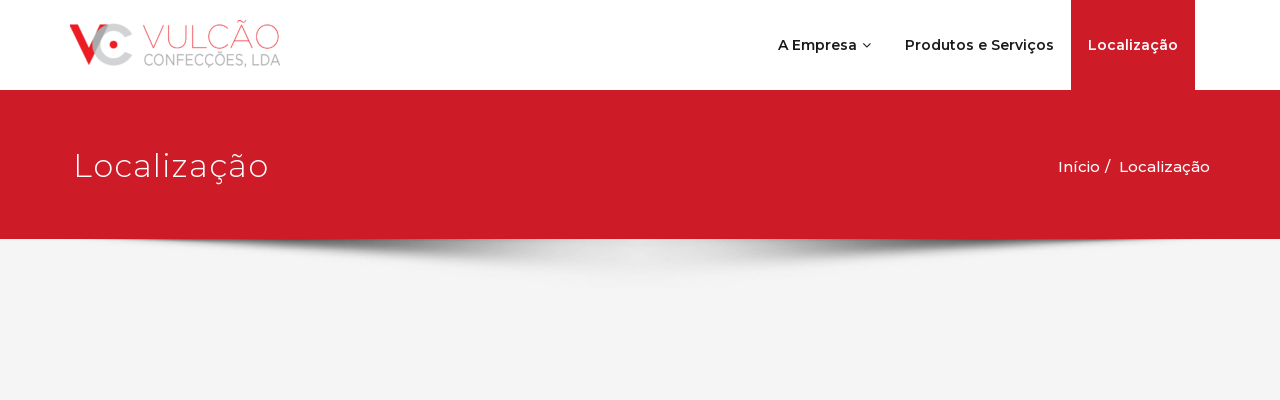

--- FILE ---
content_type: text/css
request_url: http://www.vulcao.pt/wp-content/themes/spicepress/css/default.css?ver=5.1.19
body_size: 3783
content:
/*
* Author: SpicePress
* Created by: Shahid (Scientech IT)
* Copyright (c) 2017 SpicePress
* Date: 1 Dec, 2017
* http://www.spicethemes.com
* Name: default.css
*/


/*===================================================================================*/
/*	MENUBAR SECTION
/*===================================================================================*/

.navbar-custom .navbar-nav > li > a:focus,
.navbar-custom .navbar-nav > li > a:hover, 
.navbar-custom .navbar-nav .open > a,
.navbar-custom .navbar-nav .open > a:focus,
.navbar-custom .navbar-nav .open > a:hover {
	color: #ce1b28;
    background-color: transparent;
}
.navbar-custom .navbar-nav > .active > a, 
.navbar-custom .navbar-nav > .active > a:hover, 
.navbar-custom .navbar-nav > .active > a:focus {
	color: #ffffff;
    background-color: #ce1b28;
}
.navbar-custom .dropdown-menu {
    border-top: 2px solid #ce1b28;
    border-bottom: 2px solid #ce1b28;
}
.navbar-custom .navbar-nav .open .dropdown-menu > .active > a, 
.navbar-custom .navbar-nav .open .dropdown-menu > .active > a:hover, 
.navbar-custom .navbar-nav .open .dropdown-menu > .active > a:focus {
    background-color: transparent;
    color: #ce1b28;
}


/*Dropdown Menus & Submenus Css----------------------------------------------------------*/

.navbar-custom .dropdown-menu {
	border-top: 2px solid #ce1b28;
	border-bottom: 2px solid #ce1b28;	
}

/*===================================================================================*/
/*	CART ICON 
/*===================================================================================*/

.cart-header:hover > a { color: #ce1b28; }
.cart-header > a .cart-total { background: #ce1b28; }


/*===================================================================================*/
/*	HOMEPAGE OWL CAROUSEL SLIDER
/*===================================================================================*/

.slide-btn-sm:before, .slide-btn-sm:after { background-color: #ce1b28; }
/*Status Format*/
.format-status-btn-sm { background-color: #ce1b28; box-shadow: 0 3px 0 0 #b3131f; }
/*Quote Format*/
#slider-carousel .format-quote:before { color: #ce1b28; } 
/*Video Format*/
.format-video-btn-sm { background-color: #ce1b28; box-shadow: 0 3px 0 0 #b3131f; }
/* Direction Nav */
.slide-shadow { background: url("../images/slide-shadow.png") no-repeat center bottom #fff; }

/*===================================================================================*/
/*	OWL CAROUSEL SLIDER NEXT-PREV
/*===================================================================================*/

.horizontal-nav .owl-prev:hover, .horizontal-nav .owl-next:hover { background-color: #ce1b28; }

/*===================================================================================*/
/*	SECTION HEADER
/*===================================================================================*/

.widget-separator span { background-color: #ce1b28; }

/*===================================================================================*/
/*	SECRVICE SECTION
/*===================================================================================*/

.service-section .post:hover { border-top: 3px solid #ce1b28; }
.txt-pink { color: #ce1b28; }
.more-link, .more-link:hover, .more-link:focus { color: #ce1b28; }

/*===================================================================================*/
/*	PORTFOLIO SECTION
/*===================================================================================*/

/*Portfolio Tabs*/
.portfolio-tabs li.active > a, .portfolio-tabs li > a:hover { border-color: #ce1b28; background: #ce1b28; }


/*===================================================================================*/
/*	TESTIMONIAL SECTION
/*===================================================================================*/

.author-description p:before { color: #ce1b28; }

/*===================================================================================*/
/*	CALLOUT SECTION
/*===================================================================================*/

.sm-callout { border-top: 2px solid #ce1b28; }
.sm-callout-btn a { background-color: #ce1b28; box-shadow: 0 3px 0 0 #b3131f; }
.sm-callout-btn a:hover { color: #ffffff; }

/*===================================================================================*/
/*	PAGE TITLE SECTION
/*===================================================================================*/

.page-title-section .overlay { background-color: #ce1b28; }

/*===================================================================================*/
/*	ABOUT US PAGE
/*===================================================================================*/

.about-section h2 > span { color: #ce1b28; }

/*===================================================================================*/
/*	TEAM SECTION
/*===================================================================================*/

.team-image .team-showcase-icons a:hover { background-color: #ce1b28; }

/*===================================================================================*/
/*	HOMEPAGE BLOG & BLOG PAGE SECTION
/*===================================================================================*/

/*Entry Title*/
.entry-header .entry-title > a:hover, .entry-header .entry-title > a:focus { color: #ce1b28; } 
/*Blog Meta*/
.entry-meta a:hover, .entry-meta a:focus { color: #ce1b28; }
.entry-meta .entry-date > a { background-color: #ce1b28; }
/*More Link*/
.home-news .more-link:hover, .home-news .more-link:focus, 
.blog-section .more-link:hover, .blog-section .more-link:focus {
    background-color: transparent;
    color: #ce1b28 !important;
}
/*Comment Section*/
.comment-date { color: #ce1b28; }
.reply a { background-color: #ce1b28; box-shadow: 0 3px 0 0 #b3131f; }
.blogdetail-btn, .blogdetail-btn a { background-color: #ce1b28; box-shadow: 0 3px 0 0 #b3131f; }

/*===================================================================================*/
/*	SIDEBAR SECTION
/*===================================================================================*/

/*Sidebar Calender Widget*/
.calendar_wrap table#wp-calendar caption { background-color: #ce1b28; }
.calendar_wrap table#wp-calendar a:hover, .calendar_wrap table#wp-calendar a:focus, 
.calendar_wrap table#wp-calendar #next a:hover, .calendar_wrap table#wp-calendar #next a:focus, 
.calendar_wrap table#wp-calendar #prev a:hover, .calendar_wrap table#wp-calendar #prev a:focus { color: #ce1b28; }
/*Sidebar Widget Archive, Widget categories, Widget Links, Widget Meta, widget Nav Menu, Widget Pages, Widget Recent Comments, Widget Recent Entries */
.widget_archive a:hover, .widget_categories a:hover, .widget_links a:hover, 
.widget_meta a:hover, .widget_nav_menu a:hover, .widget_pages a:hover, 
.widget_recent_comments a:hover, .widget_recent_entries a:hover {
	color: #ce1b28 !important;
}
.widget_archive li:before, .widget_categories li:before, .widget_links li:before, 
.widget_meta li:before, .widget_nav_menu li:before, .widget_pages li:before, 
.widget_recent_comments li:before, .widget_recent_entries li:before {
    color: #ce1b28;
}
/*Sidebar Search*/
form.search-form input.search-submit, 
input[type="submit"], 
.woocommerce-product-search input[type="submit"] { background-color: #ce1b28; }

/*Sidebar Tags*/
.tagcloud a:hover { background-color: #ce1b28; border: 1px solid #ce1b28; }

/*===================================================================================*/
/*	HEADER SIDEBAR & FOOTER SIDEBAR SECTION
/*===================================================================================*/

.site-footer { border-top: 3px solid #ce1b28; border-bottom: 3px solid #ce1b28; }
.header-sidebar .section-header span, .footer-sidebar .section-header span { background-color: #ce1b28; }
/*Sidebar Latest Post Widget*/
.footer-sidebar .widget .post .entry-title:hover, .footer-sidebar .widget .post .entry-title a:hover, 
.header-sidebar .widget .post .entry-title:hover, .header-sidebar .widget .post .entry-title a:hover { 
	color: #ce1b28; 
}
.widget .post:hover .entry-title a { color: #ce1b28; }

/*===================================================================================*/
/*	FOOTER COPYRIGHTS - SITE INFO
/*===================================================================================*/

.site-info a:hover, .site-info a:focus { color: #ce1b28; }

/*===================================================================================*/
/*	WP THEME DATA - CUSTOM HTML TAGS
/*===================================================================================*/ 
blockquote { border-left: 5px solid #ce1b28; }
table a, table a:hover, table a:focus,
a, a:hover, a:focus, 
dl dd a, dl dd a:hover, dl dd a:focus { color: #ce1b28; }
p > mark, p > ins { background-color: #ce1b28; }

/*===================================================================================*/
/*	CONTACT SECTION
/*===================================================================================*/ 

.cont-info address > a:hover, .cont-info address > a:focus { color: #ce1b28; }

/*===================================================================================*/
/*	404 ERROR PAGE SECTION
/*===================================================================================*/

.error_404 h1 { color: #ce1b28; }
.error_404 p > a { color: #ce1b28; }

/*===================================================================================*/
/*	SCROLL BUTTON PAGE TO TOP
/*===================================================================================*/ 

.hc_scrollup { background-color: #ce1b28; }


/*WOOCOMMERCE CSS-----------------------------------------------------------------------------------------------------------------*/
/* Woocommerce Colors-------------------------------------------------------------------------------------------- */
.woocommerce ul.products li.product .price del, .woocommerce ul.products li.product .price ins, .woocommerce div.product p.price ins, .woocommerce ul.products li.product .price, .woocommerce .variations td.label, .woocommerce table.shop_table td, .woocommerce-cart .cart-collaterals .cart_totals table td, .woocommerce .woocommerce-ordering select, .woocommerce-cart table.cart td.actions .coupon .input-text, .select2-container .select2-choice { color: #64646d; }
.woocommerce div.product p.price, .woocommerce div.product span.price, .woocommerce .posted_in a, .woocommerce-product-rating a, .woocommerce .tagged_as a, .woocommerce div.product form.cart .variations td.label label, .woocommerce #reviews #comments ol.commentlist li .meta strong, .woocommerce table.shop_table th, .woocommerce-cart table.cart td a, .owl-item .item .cart .add_to_cart_button, .woocommerce ul.cart_list li a, .woocommerce ul.product_list_widget li a, .woocommerce-error, .woocommerce-info, .woocommerce-message { color: #0f0f16; }
.woocommerce ul.products li.product .button { color: #fff; }
.woocommerce ul.product_list_widget li a:hover, .woocommerce ul.product_list_widget li a:focus, 
.woocommerce .posted_in a:hover, .woocommerce .posted_in a:focus { color: #ce1b28; }
.woocommerce ul.products li.product:hover .button, 
.woocommerce ul.products li.product:focus .button, 
.woocommerce div.product form.cart .button:hover, 
.woocommerce div.product form.cart .button:focus, 
.woocommerce div.product form.cart .button, .woocommerce a.button, .woocommerce a.button:hover, .woocommerce input.button:disabled, .woocommerce input.button:disabled[disabled], .woocommerce-EditAccountForm input.woocommerce-Button, .owl-item .item .cart .add_to_cart_button:hover, #add_payment_method table.cart img, .woocommerce-cart table.cart img, .woocommerce-checkout table.cart img { border: 4px double #e9e9e9; }
.woocommerce div.product form.cart .button, .woocommerce a.button, .woocommerce a.button:hover, .woocommerce a.added_to_cart, .woocommerce table.my_account_orders .order-actions .button { color: #fff; }
.woocommerce ul.products li.product .button,  
 .owl-item .item .cart .add_to_cart_button { background: #ce1b28 !important; }
.woocommerce ul.products li.product .button, .woocommerce ul.products li.product .button:hover, .owl-item .item .cart .add_to_cart_button { border: 1px solid #ce1b28 !important; }
.woocommerce ul.products li.product, 
.woocommerce-page ul.products li.product { background-color: #ffffff; border: 1px solid #e9e9e9; }
.woocommerce #respond input#submit.alt, .woocommerce a.button.alt, .woocommerce button.button.alt, .woocommerce input.button.alt, .woocommerce button.button.alt.disabled, .woocommerce button.button.alt.disabled:hover { background-color: #ce1b28; }
.woocommerce #respond input#submit.alt:hover, .woocommerce a.button.alt:hover, .woocommerce button.button.alt:hover, .woocommerce input.button.alt:hover {
    background-color: #ce1b28;
    color: #fff;
}
.woocommerce .star-rating span { color: #ce1b28; }
.woocommerce ul.products li.product .onsale, .woocommerce span.onsale { background: #ce1b28; border: 2px solid #ce1b28; color: #fff; }
.woocommerce ul.products li.product:hover .onsale, .woocommerce mark, .woocommerce ins { color: #fff; }
.woocommerce span.onsale:hover { color: #fff; }
.woocommerce ul.products li.product:before, .woocommerce ul.products li.product:after, .woocommerce-page ul.products li.product:before, .woocommerce-page ul.products li.product:after {
    content: "";
    position: absolute;
    z-index: -1;
    top: 50%;
    bottom: 0;
    left: 10px;
    right: 10px;
    -moz-border-radius: 100px / 10px;
    border-radius: 100px / 10px;
}
.woocommerce ul.products li.product:before, .woocommerce ul.products li.product:after, .woocommerce-page ul.products li.product:before, .woocommerce-page ul.products li.product:after {
    -webkit-box-shadow: 0 0 15px rgba(0,0,0,0.8);
    -moz-box-shadow: 0 0 15px rgba(0,0,0,0.8);
    box-shadow: 0 0 15px rgba(0,0,0,0.8);
}
.woocommerce a.remove, .woocommerce .woocommerce-Button, .woocommerce .cart input.button, .woocommerce input.button.alt, .woocommerce button.button, .woocommerce #respond input#submit, .woocommerce .cart input.button:hover, 
.woocommerce .cart input.button:focus, 
.woocommerce input.button.alt:hover, 
.woocommerce input.button.alt:focus, 
.woocommerce input.button:hover, 
.woocommerce input.button:focus, 
.woocommerce button.button:hover, 
.woocommerce button.button:focus, 
.woocommerce #respond input#submit:hover, 
.woocommerce #respond input#submit:focus, 
.woocommerce ul.products li.product:hover .button, 
.woocommerce-cart .wc-proceed-to-checkout a.checkout-button, .woocommerce .return-to-shop a.button  { color: #ffffff !important; }
.woocommerce div.product form.cart .button, .woocommerce a.button, .woocommerce a.button:hover, .woocommerce a.button, .woocommerce .woocommerce-Button, .woocommerce .cart input.button, .woocommerce input.button.alt, .woocommerce button.button, .woocommerce #respond input#submit, .woocommerce .cart input.button:hover, .woocommerce .cart input.button:focus, 
.woocommerce input.button.alt:hover, .woocommerce input.button.alt:focus, 
.woocommerce input.button:hover, .woocommerce input.button:focus, 
.woocommerce button.button:hover, .woocommerce button.button:focus, 
.woocommerce #respond input#submit:hover, .woocommerce #respond input#submit:focus, 
.woocommerce-cart .wc-proceed-to-checkout a.checkout-button { background: #ce1b28; border: 1px solid transparent !important; }
.woocommerce-message, .woocommerce-info {
    border-top-color: #ce1b28;
}
.woocommerce-message::before, .woocommerce-info::before { color: #ce1b28; }
.woocommerce div.product div.summary {
    margin-bottom: 2em;
    padding: 0.4rem 0.9rem 1.5rem;
    background-color: #fff;
    border: 1px solid #e9e9e9;
}
.price_label { color: #727272; }
.woocommerce a.added_to_cart { background: #21202e; border: 1px solid #ffffff; }
.woocommerce a.button { border-radius: 0px; box-shadow: none; }
.woocommerce #reviews #comments ol.commentlist li .comment-text { border: 1px solid #e4e1e3; }
.woocommerce #reviews #comments ol.commentlist li .meta time { color: #8f969c; }
.woocommerce #review_form #respond textarea, .woocommerce-cart table.cart td.actions .coupon .input-text { border: 1px solid #e9e9e9; }
.woocommerce-error, .woocommerce-info, .woocommerce-message { background-color: #fbfbfb; box-shadow: 0 7px 3px -5px #e0e0e0; }
.woocommerce table.shop_table, .woocommerce table.shop_table td { border: 1px solid rgba(0, 0, 0, .1); }
.woocommerce table.shop_table th { background-color: #fbfbfb; }
#add_payment_method table.cart img, .woocommerce-cart table.cart img, .woocommerce-checkout table.cart img { border: 4px double #e9e9e9; }
.woocommerce a.remove { background: #555555; }
.woocommerce .checkout_coupon input.button, 
.woocommerce .woocommerce-MyAccount-content input.button, .woocommerce .login input.button { background-color: #ce1b28; color: #ffffff; border: 1px solid transparent; }
.woocommerce-page #payment #place_order { border: 1px solid transparent; }
.select2-container .select2-choice, .select2-drop-active, .woocommerce .woocommerce-ordering select, .woocommerce .widget select { 
    border: 1px solid #e9e9e9;
}
.woocommerce-checkout #payment ul.payment_methods { background-color: #fbfbfb; border: 1px solid rgba(0, 0, 0, .1); }
#add_payment_method #payment div.payment_box, .woocommerce-cart #payment div.payment_box, .woocommerce-checkout #payment div.payment_box { background-color: #ebe9eb; }
#add_payment_method #payment div.payment_box:before, 
.woocommerce-cart #payment div.payment_box:before, 
.woocommerce-checkout #payment div.payment_box:before { 
    border: 1em solid #ebe9eb;
    border-right-color: transparent;
    border-left-color: transparent;
    border-top-color: transparent;
}   
.woocommerce nav.woocommerce-pagination ul li a, 
.woocommerce nav.woocommerce-pagination ul li span { background-color: transparent; border: 1px solid #0f0f16; color: #242526; }
.woocommerce nav.woocommerce-pagination ul li a:focus, .woocommerce nav.woocommerce-pagination ul li a:hover, .woocommerce nav.woocommerce-pagination ul li span.current { background-color: #0f0f16; border: 1px solid #0f0f16; color: #ffffff; }
.woocommerce-MyAccount-navigation ul li { border-bottom: 1px solid #ebe9eb; }
.woocommerce-EditAccountForm input.woocommerce-Button { border: 1px solid #ffffff; }
.ui-slider .ui-slider-handle {
    border: 1px solid rgba(0, 0, 0, 0.25);
    background: #e7e7e7;
    background: -webkit-gradient(linear,left top,left bottom,from(#FEFEFE),to(#e7e7e7));
    background: -webkit-linear-gradient(#FEFEFE,#e7e7e7);
    background: -moz-linear-gradient(center top,#FEFEFE 0%,#e7e7e7 100%);
    background: -moz-gradient(center top,#FEFEFE 0%,#e7e7e7 100%);
    -webkit-box-shadow: 0 1px 2px rgba(0, 0, 0, 0.3), 0 0 0 1px rgba(255, 255, 255, 0.65) inset;
    -moz-box-shadow: 0 1px 2px rgba(0, 0, 0, 0.3), 0 0 0 1px rgba(255, 255, 255, 0.65) inset;
    box-shadow: 0 1px 2px rgba(0, 0, 0, 0.3), 0 0 0 1px rgba(255, 255, 255, 0.65) inset;
}
.price_slider_wrapper .ui-widget-content {
    background: #1e1e1e;
    background: -webkit-gradient(linear,left top,left bottom,from(#1e1e1e),to(#6a6a6a));
    background: -webkit-linear-gradient(#1e1e1e,#6a6a6a);
    background: -moz-linear-gradient(center top,#1e1e1e 0%,#6a6a6a 100%);
    background: -moz-gradient(center top,#1e1e1e 0%,#6a6a6a 100%);
}
.sidebar-widget .widget-title { border-bottom: 2px solid #eeeeee; }
.sidebar-widget .woocommerce ul.cart_list li { border-bottom: 1px dotted #d1d1d1; }
.woocommerce div.product .woocommerce-tabs .panel { background: #fff; border: 1px solid #e9e9e9; }
.woocommerce .widget_price_filter .ui-slider .ui-slider-range { background-color: #ce1b28; }

/*===================================================================================*/
/*	WOOCOMMERCE PRODUCT CAROUSEL
/*===================================================================================*/

.product_container { background-color: #ffffff; border: 1px solid #e9e9e9; }
.wpcs_product_carousel_slider .owl-item .item h4.product_name, .wpcs_product_carousel_slider .owl-item .item h4.product_name a, 
.wpcs_product_carousel_slider .owl-item .item .cart .add_to_cart_button { color: #0f0f16 !important; }
.wpcs_product_carousel_slider .owl-item .item .cart:hover .add_to_cart_button,
.testimonial-section .wpcs_product_carousel_slider .title, .top-header-detail .wpcs_product_carousel_slider .title { color: #ffffff !important; }

/*Woocommerce Section----------------------------------------------------------------------------------------*/
.woocommerce-section {  background-color: #ce1b28; }
.rating li i { color: #ce1b28; }
.products .onsale { background: #ce1b28; border: 2px solid #ce1b28; }

/*404 */
.error_404_btn:hover, .error_404_btn:focus {
   background-color: #ce1b28;
}

.error_404_btn { 
   background-color: transparent;
   color: #ce1b28;
   border: 1px solid #ce1b28;
}